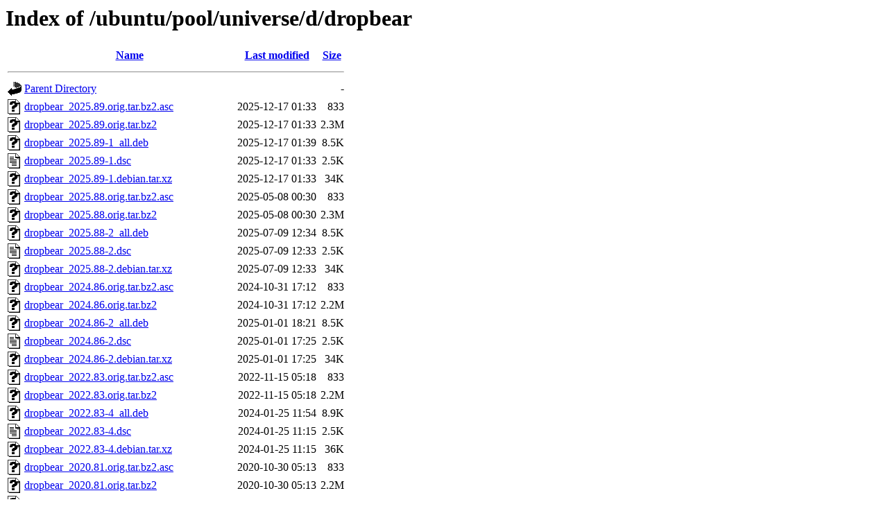

--- FILE ---
content_type: text/html;charset=UTF-8
request_url: http://es.archive.ubuntu.com/ubuntu/pool/universe/d/dropbear/?C=N;O=D
body_size: 1701
content:
<!DOCTYPE HTML PUBLIC "-//W3C//DTD HTML 3.2 Final//EN">
<html>
 <head>
  <title>Index of /ubuntu/pool/universe/d/dropbear</title>
 </head>
 <body>
<h1>Index of /ubuntu/pool/universe/d/dropbear</h1>
  <table>
   <tr><th valign="top"><img src="/icons/blank.gif" alt="[ICO]"></th><th><a href="?C=N;O=A">Name</a></th><th><a href="?C=M;O=A">Last modified</a></th><th><a href="?C=S;O=A">Size</a></th></tr>
   <tr><th colspan="4"><hr></th></tr>
<tr><td valign="top"><img src="/icons/back.gif" alt="[PARENTDIR]"></td><td><a href="/ubuntu/pool/universe/d/">Parent Directory</a></td><td>&nbsp;</td><td align="right">  - </td></tr>
<tr><td valign="top"><img src="/icons/unknown.gif" alt="[   ]"></td><td><a href="dropbear_2025.89.orig.tar.bz2.asc">dropbear_2025.89.orig.tar.bz2.asc</a></td><td align="right">2025-12-17 01:33  </td><td align="right">833 </td></tr>
<tr><td valign="top"><img src="/icons/unknown.gif" alt="[   ]"></td><td><a href="dropbear_2025.89.orig.tar.bz2">dropbear_2025.89.orig.tar.bz2</a></td><td align="right">2025-12-17 01:33  </td><td align="right">2.3M</td></tr>
<tr><td valign="top"><img src="/icons/unknown.gif" alt="[   ]"></td><td><a href="dropbear_2025.89-1_all.deb">dropbear_2025.89-1_all.deb</a></td><td align="right">2025-12-17 01:39  </td><td align="right">8.5K</td></tr>
<tr><td valign="top"><img src="/icons/text.gif" alt="[TXT]"></td><td><a href="dropbear_2025.89-1.dsc">dropbear_2025.89-1.dsc</a></td><td align="right">2025-12-17 01:33  </td><td align="right">2.5K</td></tr>
<tr><td valign="top"><img src="/icons/unknown.gif" alt="[   ]"></td><td><a href="dropbear_2025.89-1.debian.tar.xz">dropbear_2025.89-1.debian.tar.xz</a></td><td align="right">2025-12-17 01:33  </td><td align="right"> 34K</td></tr>
<tr><td valign="top"><img src="/icons/unknown.gif" alt="[   ]"></td><td><a href="dropbear_2025.88.orig.tar.bz2.asc">dropbear_2025.88.orig.tar.bz2.asc</a></td><td align="right">2025-05-08 00:30  </td><td align="right">833 </td></tr>
<tr><td valign="top"><img src="/icons/unknown.gif" alt="[   ]"></td><td><a href="dropbear_2025.88.orig.tar.bz2">dropbear_2025.88.orig.tar.bz2</a></td><td align="right">2025-05-08 00:30  </td><td align="right">2.3M</td></tr>
<tr><td valign="top"><img src="/icons/unknown.gif" alt="[   ]"></td><td><a href="dropbear_2025.88-2_all.deb">dropbear_2025.88-2_all.deb</a></td><td align="right">2025-07-09 12:34  </td><td align="right">8.5K</td></tr>
<tr><td valign="top"><img src="/icons/text.gif" alt="[TXT]"></td><td><a href="dropbear_2025.88-2.dsc">dropbear_2025.88-2.dsc</a></td><td align="right">2025-07-09 12:33  </td><td align="right">2.5K</td></tr>
<tr><td valign="top"><img src="/icons/unknown.gif" alt="[   ]"></td><td><a href="dropbear_2025.88-2.debian.tar.xz">dropbear_2025.88-2.debian.tar.xz</a></td><td align="right">2025-07-09 12:33  </td><td align="right"> 34K</td></tr>
<tr><td valign="top"><img src="/icons/unknown.gif" alt="[   ]"></td><td><a href="dropbear_2024.86.orig.tar.bz2.asc">dropbear_2024.86.orig.tar.bz2.asc</a></td><td align="right">2024-10-31 17:12  </td><td align="right">833 </td></tr>
<tr><td valign="top"><img src="/icons/unknown.gif" alt="[   ]"></td><td><a href="dropbear_2024.86.orig.tar.bz2">dropbear_2024.86.orig.tar.bz2</a></td><td align="right">2024-10-31 17:12  </td><td align="right">2.2M</td></tr>
<tr><td valign="top"><img src="/icons/unknown.gif" alt="[   ]"></td><td><a href="dropbear_2024.86-2_all.deb">dropbear_2024.86-2_all.deb</a></td><td align="right">2025-01-01 18:21  </td><td align="right">8.5K</td></tr>
<tr><td valign="top"><img src="/icons/text.gif" alt="[TXT]"></td><td><a href="dropbear_2024.86-2.dsc">dropbear_2024.86-2.dsc</a></td><td align="right">2025-01-01 17:25  </td><td align="right">2.5K</td></tr>
<tr><td valign="top"><img src="/icons/unknown.gif" alt="[   ]"></td><td><a href="dropbear_2024.86-2.debian.tar.xz">dropbear_2024.86-2.debian.tar.xz</a></td><td align="right">2025-01-01 17:25  </td><td align="right"> 34K</td></tr>
<tr><td valign="top"><img src="/icons/unknown.gif" alt="[   ]"></td><td><a href="dropbear_2022.83.orig.tar.bz2.asc">dropbear_2022.83.orig.tar.bz2.asc</a></td><td align="right">2022-11-15 05:18  </td><td align="right">833 </td></tr>
<tr><td valign="top"><img src="/icons/unknown.gif" alt="[   ]"></td><td><a href="dropbear_2022.83.orig.tar.bz2">dropbear_2022.83.orig.tar.bz2</a></td><td align="right">2022-11-15 05:18  </td><td align="right">2.2M</td></tr>
<tr><td valign="top"><img src="/icons/unknown.gif" alt="[   ]"></td><td><a href="dropbear_2022.83-4_all.deb">dropbear_2022.83-4_all.deb</a></td><td align="right">2024-01-25 11:54  </td><td align="right">8.9K</td></tr>
<tr><td valign="top"><img src="/icons/text.gif" alt="[TXT]"></td><td><a href="dropbear_2022.83-4.dsc">dropbear_2022.83-4.dsc</a></td><td align="right">2024-01-25 11:15  </td><td align="right">2.5K</td></tr>
<tr><td valign="top"><img src="/icons/unknown.gif" alt="[   ]"></td><td><a href="dropbear_2022.83-4.debian.tar.xz">dropbear_2022.83-4.debian.tar.xz</a></td><td align="right">2024-01-25 11:15  </td><td align="right"> 36K</td></tr>
<tr><td valign="top"><img src="/icons/unknown.gif" alt="[   ]"></td><td><a href="dropbear_2020.81.orig.tar.bz2.asc">dropbear_2020.81.orig.tar.bz2.asc</a></td><td align="right">2020-10-30 05:13  </td><td align="right">833 </td></tr>
<tr><td valign="top"><img src="/icons/unknown.gif" alt="[   ]"></td><td><a href="dropbear_2020.81.orig.tar.bz2">dropbear_2020.81.orig.tar.bz2</a></td><td align="right">2020-10-30 05:13  </td><td align="right">2.2M</td></tr>
<tr><td valign="top"><img src="/icons/unknown.gif" alt="[   ]"></td><td><a href="dropbear_2020.81-5ubuntu0.1_all.deb">dropbear_2020.81-5ubuntu0.1_all.deb</a></td><td align="right">2025-02-25 11:43  </td><td align="right">8.2K</td></tr>
<tr><td valign="top"><img src="/icons/text.gif" alt="[TXT]"></td><td><a href="dropbear_2020.81-5ubuntu0.1.dsc">dropbear_2020.81-5ubuntu0.1.dsc</a></td><td align="right">2025-02-25 11:43  </td><td align="right">2.6K</td></tr>
<tr><td valign="top"><img src="/icons/unknown.gif" alt="[   ]"></td><td><a href="dropbear_2020.81-5ubuntu0.1.debian.tar.xz">dropbear_2020.81-5ubuntu0.1.debian.tar.xz</a></td><td align="right">2025-02-25 11:43  </td><td align="right"> 34K</td></tr>
<tr><td valign="top"><img src="/icons/unknown.gif" alt="[   ]"></td><td><a href="dropbear_2020.81-5_all.deb">dropbear_2020.81-5_all.deb</a></td><td align="right">2021-12-08 17:44  </td><td align="right">8.2K</td></tr>
<tr><td valign="top"><img src="/icons/text.gif" alt="[TXT]"></td><td><a href="dropbear_2020.81-5.dsc">dropbear_2020.81-5.dsc</a></td><td align="right">2021-12-08 17:19  </td><td align="right">2.5K</td></tr>
<tr><td valign="top"><img src="/icons/unknown.gif" alt="[   ]"></td><td><a href="dropbear_2020.81-5.debian.tar.xz">dropbear_2020.81-5.debian.tar.xz</a></td><td align="right">2021-12-08 17:19  </td><td align="right"> 30K</td></tr>
<tr><td valign="top"><img src="/icons/unknown.gif" alt="[   ]"></td><td><a href="dropbear_2019.78.orig.tar.bz2.asc">dropbear_2019.78.orig.tar.bz2.asc</a></td><td align="right">2019-07-09 11:48  </td><td align="right">833 </td></tr>
<tr><td valign="top"><img src="/icons/unknown.gif" alt="[   ]"></td><td><a href="dropbear_2019.78.orig.tar.bz2">dropbear_2019.78.orig.tar.bz2</a></td><td align="right">2019-07-09 11:48  </td><td align="right">2.6M</td></tr>
<tr><td valign="top"><img src="/icons/unknown.gif" alt="[   ]"></td><td><a href="dropbear_2019.78-2build1_all.deb">dropbear_2019.78-2build1_all.deb</a></td><td align="right">2019-09-05 12:06  </td><td align="right">7.9K</td></tr>
<tr><td valign="top"><img src="/icons/text.gif" alt="[TXT]"></td><td><a href="dropbear_2019.78-2build1.dsc">dropbear_2019.78-2build1.dsc</a></td><td align="right">2019-09-05 11:29  </td><td align="right">2.4K</td></tr>
<tr><td valign="top"><img src="/icons/unknown.gif" alt="[   ]"></td><td><a href="dropbear_2019.78-2build1.debian.tar.xz">dropbear_2019.78-2build1.debian.tar.xz</a></td><td align="right">2019-09-05 11:29  </td><td align="right"> 22K</td></tr>
<tr><td valign="top"><img src="/icons/unknown.gif" alt="[   ]"></td><td><a href="dropbear_2017.75.orig.tar.bz2">dropbear_2017.75.orig.tar.bz2</a></td><td align="right">2017-06-19 17:43  </td><td align="right">1.5M</td></tr>
<tr><td valign="top"><img src="/icons/unknown.gif" alt="[   ]"></td><td><a href="dropbear_2017.75-3build1_all.deb">dropbear_2017.75-3build1_all.deb</a></td><td align="right">2017-11-21 22:16  </td><td align="right">4.8K</td></tr>
<tr><td valign="top"><img src="/icons/text.gif" alt="[TXT]"></td><td><a href="dropbear_2017.75-3build1.dsc">dropbear_2017.75-3build1.dsc</a></td><td align="right">2017-11-21 22:16  </td><td align="right">2.1K</td></tr>
<tr><td valign="top"><img src="/icons/unknown.gif" alt="[   ]"></td><td><a href="dropbear_2017.75-3build1.debian.tar.xz">dropbear_2017.75-3build1.debian.tar.xz</a></td><td align="right">2017-11-21 22:16  </td><td align="right"> 22K</td></tr>
<tr><td valign="top"><img src="/icons/unknown.gif" alt="[   ]"></td><td><a href="dropbear_2016.72.orig.tar.bz2">dropbear_2016.72.orig.tar.bz2</a></td><td align="right">2016-03-12 08:13  </td><td align="right">1.5M</td></tr>
<tr><td valign="top"><img src="/icons/unknown.gif" alt="[   ]"></td><td><a href="dropbear_2016.72-1_all.deb">dropbear_2016.72-1_all.deb</a></td><td align="right">2016-03-12 08:14  </td><td align="right">6.3K</td></tr>
<tr><td valign="top"><img src="/icons/text.gif" alt="[TXT]"></td><td><a href="dropbear_2016.72-1.dsc">dropbear_2016.72-1.dsc</a></td><td align="right">2016-03-12 08:13  </td><td align="right">2.1K</td></tr>
<tr><td valign="top"><img src="/icons/unknown.gif" alt="[   ]"></td><td><a href="dropbear_2016.72-1.debian.tar.xz">dropbear_2016.72-1.debian.tar.xz</a></td><td align="right">2016-03-12 08:13  </td><td align="right"> 18K</td></tr>
<tr><td valign="top"><img src="/icons/compressed.gif" alt="[   ]"></td><td><a href="dropbear_2013.60.orig.tar.gz">dropbear_2013.60.orig.tar.gz</a></td><td align="right">2014-02-11 11:43  </td><td align="right">1.8M</td></tr>
<tr><td valign="top"><img src="/icons/unknown.gif" alt="[   ]"></td><td><a href="dropbear_2013.60-1ubuntu2_i386.deb">dropbear_2013.60-1ubuntu2_i386.deb</a></td><td align="right">2014-02-19 16:39  </td><td align="right">129K</td></tr>
<tr><td valign="top"><img src="/icons/unknown.gif" alt="[   ]"></td><td><a href="dropbear_2013.60-1ubuntu2_amd64.deb">dropbear_2013.60-1ubuntu2_amd64.deb</a></td><td align="right">2014-02-19 16:39  </td><td align="right">130K</td></tr>
<tr><td valign="top"><img src="/icons/text.gif" alt="[TXT]"></td><td><a href="dropbear_2013.60-1ubuntu2.dsc">dropbear_2013.60-1ubuntu2.dsc</a></td><td align="right">2014-02-19 16:39  </td><td align="right">1.7K</td></tr>
<tr><td valign="top"><img src="/icons/compressed.gif" alt="[   ]"></td><td><a href="dropbear_2013.60-1ubuntu2.diff.gz">dropbear_2013.60-1ubuntu2.diff.gz</a></td><td align="right">2014-02-19 16:39  </td><td align="right">7.7K</td></tr>
<tr><td valign="top"><img src="/icons/unknown.gif" alt="[   ]"></td><td><a href="dropbear_2013.60-1ubuntu2.1_i386.deb">dropbear_2013.60-1ubuntu2.1_i386.deb</a></td><td align="right">2015-02-13 09:23  </td><td align="right">134K</td></tr>
<tr><td valign="top"><img src="/icons/unknown.gif" alt="[   ]"></td><td><a href="dropbear_2013.60-1ubuntu2.1_amd64.deb">dropbear_2013.60-1ubuntu2.1_amd64.deb</a></td><td align="right">2015-02-13 09:23  </td><td align="right">134K</td></tr>
<tr><td valign="top"><img src="/icons/text.gif" alt="[TXT]"></td><td><a href="dropbear_2013.60-1ubuntu2.1.dsc">dropbear_2013.60-1ubuntu2.1.dsc</a></td><td align="right">2015-02-13 08:53  </td><td align="right">1.1K</td></tr>
<tr><td valign="top"><img src="/icons/compressed.gif" alt="[   ]"></td><td><a href="dropbear_2013.60-1ubuntu2.1.diff.gz">dropbear_2013.60-1ubuntu2.1.diff.gz</a></td><td align="right">2015-02-13 08:53  </td><td align="right">8.0K</td></tr>
<tr><td valign="top"><img src="/icons/unknown.gif" alt="[   ]"></td><td><a href="dropbear-run_2020.81-5ubuntu0.1_all.deb">dropbear-run_2020.81-5ubuntu0.1_all.deb</a></td><td align="right">2025-02-25 11:43  </td><td align="right">3.4K</td></tr>
<tr><td valign="top"><img src="/icons/unknown.gif" alt="[   ]"></td><td><a href="dropbear-run_2020.81-5_all.deb">dropbear-run_2020.81-5_all.deb</a></td><td align="right">2021-12-08 17:44  </td><td align="right">3.4K</td></tr>
<tr><td valign="top"><img src="/icons/unknown.gif" alt="[   ]"></td><td><a href="dropbear-run_2019.78-2build1_all.deb">dropbear-run_2019.78-2build1_all.deb</a></td><td align="right">2019-09-05 12:06  </td><td align="right">3.3K</td></tr>
<tr><td valign="top"><img src="/icons/unknown.gif" alt="[   ]"></td><td><a href="dropbear-run_2017.75-3build1_all.deb">dropbear-run_2017.75-3build1_all.deb</a></td><td align="right">2017-11-21 22:16  </td><td align="right">6.9K</td></tr>
<tr><td valign="top"><img src="/icons/unknown.gif" alt="[   ]"></td><td><a href="dropbear-run_2016.72-1_i386.deb">dropbear-run_2016.72-1_i386.deb</a></td><td align="right">2016-03-12 08:14  </td><td align="right">4.8K</td></tr>
<tr><td valign="top"><img src="/icons/unknown.gif" alt="[   ]"></td><td><a href="dropbear-run_2016.72-1_amd64.deb">dropbear-run_2016.72-1_amd64.deb</a></td><td align="right">2016-03-12 08:14  </td><td align="right">4.8K</td></tr>
<tr><td valign="top"><img src="/icons/unknown.gif" alt="[   ]"></td><td><a href="dropbear-initramfs_2025.89-1_all.deb">dropbear-initramfs_2025.89-1_all.deb</a></td><td align="right">2025-12-17 01:39  </td><td align="right">9.9K</td></tr>
<tr><td valign="top"><img src="/icons/unknown.gif" alt="[   ]"></td><td><a href="dropbear-initramfs_2025.88-2_all.deb">dropbear-initramfs_2025.88-2_all.deb</a></td><td align="right">2025-07-09 12:34  </td><td align="right">9.9K</td></tr>
<tr><td valign="top"><img src="/icons/unknown.gif" alt="[   ]"></td><td><a href="dropbear-initramfs_2024.86-2_all.deb">dropbear-initramfs_2024.86-2_all.deb</a></td><td align="right">2025-01-01 18:21  </td><td align="right">9.9K</td></tr>
<tr><td valign="top"><img src="/icons/unknown.gif" alt="[   ]"></td><td><a href="dropbear-initramfs_2022.83-4_all.deb">dropbear-initramfs_2022.83-4_all.deb</a></td><td align="right">2024-01-25 11:54  </td><td align="right"> 10K</td></tr>
<tr><td valign="top"><img src="/icons/unknown.gif" alt="[   ]"></td><td><a href="dropbear-initramfs_2020.81-5ubuntu0.1_all.deb">dropbear-initramfs_2020.81-5ubuntu0.1_all.deb</a></td><td align="right">2025-02-25 11:43  </td><td align="right"> 10K</td></tr>
<tr><td valign="top"><img src="/icons/unknown.gif" alt="[   ]"></td><td><a href="dropbear-initramfs_2020.81-5_all.deb">dropbear-initramfs_2020.81-5_all.deb</a></td><td align="right">2021-12-08 17:44  </td><td align="right"> 10K</td></tr>
<tr><td valign="top"><img src="/icons/unknown.gif" alt="[   ]"></td><td><a href="dropbear-initramfs_2019.78-2build1_all.deb">dropbear-initramfs_2019.78-2build1_all.deb</a></td><td align="right">2019-09-05 12:06  </td><td align="right">8.8K</td></tr>
<tr><td valign="top"><img src="/icons/unknown.gif" alt="[   ]"></td><td><a href="dropbear-initramfs_2017.75-3build1_all.deb">dropbear-initramfs_2017.75-3build1_all.deb</a></td><td align="right">2017-11-21 22:16  </td><td align="right">9.7K</td></tr>
<tr><td valign="top"><img src="/icons/unknown.gif" alt="[   ]"></td><td><a href="dropbear-initramfs_2016.72-1_i386.deb">dropbear-initramfs_2016.72-1_i386.deb</a></td><td align="right">2016-03-12 08:14  </td><td align="right">6.1K</td></tr>
<tr><td valign="top"><img src="/icons/unknown.gif" alt="[   ]"></td><td><a href="dropbear-initramfs_2016.72-1_amd64.deb">dropbear-initramfs_2016.72-1_amd64.deb</a></td><td align="right">2016-03-12 08:14  </td><td align="right">6.1K</td></tr>
<tr><td valign="top"><img src="/icons/unknown.gif" alt="[   ]"></td><td><a href="dropbear-bin_2025.89-1_amd64v3.deb">dropbear-bin_2025.89-1_amd64v3.deb</a></td><td align="right">2025-12-17 01:39  </td><td align="right">174K</td></tr>
<tr><td valign="top"><img src="/icons/unknown.gif" alt="[   ]"></td><td><a href="dropbear-bin_2025.89-1_amd64.deb">dropbear-bin_2025.89-1_amd64.deb</a></td><td align="right">2025-12-17 01:39  </td><td align="right">175K</td></tr>
<tr><td valign="top"><img src="/icons/unknown.gif" alt="[   ]"></td><td><a href="dropbear-bin_2025.88-2_amd64.deb">dropbear-bin_2025.88-2_amd64.deb</a></td><td align="right">2025-07-09 12:34  </td><td align="right">175K</td></tr>
<tr><td valign="top"><img src="/icons/unknown.gif" alt="[   ]"></td><td><a href="dropbear-bin_2024.86-2_amd64.deb">dropbear-bin_2024.86-2_amd64.deb</a></td><td align="right">2025-01-01 18:21  </td><td align="right">161K</td></tr>
<tr><td valign="top"><img src="/icons/unknown.gif" alt="[   ]"></td><td><a href="dropbear-bin_2022.83-4_amd64.deb">dropbear-bin_2022.83-4_amd64.deb</a></td><td align="right">2024-01-25 11:54  </td><td align="right">143K</td></tr>
<tr><td valign="top"><img src="/icons/unknown.gif" alt="[   ]"></td><td><a href="dropbear-bin_2020.81-5ubuntu0.1_amd64.deb">dropbear-bin_2020.81-5ubuntu0.1_amd64.deb</a></td><td align="right">2025-02-25 11:43  </td><td align="right">138K</td></tr>
<tr><td valign="top"><img src="/icons/unknown.gif" alt="[   ]"></td><td><a href="dropbear-bin_2020.81-5_amd64.deb">dropbear-bin_2020.81-5_amd64.deb</a></td><td align="right">2021-12-08 17:44  </td><td align="right">137K</td></tr>
<tr><td valign="top"><img src="/icons/unknown.gif" alt="[   ]"></td><td><a href="dropbear-bin_2019.78-2build1_amd64.deb">dropbear-bin_2019.78-2build1_amd64.deb</a></td><td align="right">2019-09-05 12:06  </td><td align="right">110K</td></tr>
<tr><td valign="top"><img src="/icons/unknown.gif" alt="[   ]"></td><td><a href="dropbear-bin_2017.75-3build1_i386.deb">dropbear-bin_2017.75-3build1_i386.deb</a></td><td align="right">2017-11-21 22:16  </td><td align="right">116K</td></tr>
<tr><td valign="top"><img src="/icons/unknown.gif" alt="[   ]"></td><td><a href="dropbear-bin_2017.75-3build1_amd64.deb">dropbear-bin_2017.75-3build1_amd64.deb</a></td><td align="right">2017-11-21 22:16  </td><td align="right">109K</td></tr>
<tr><td valign="top"><img src="/icons/unknown.gif" alt="[   ]"></td><td><a href="dropbear-bin_2016.72-1_i386.deb">dropbear-bin_2016.72-1_i386.deb</a></td><td align="right">2016-03-12 08:14  </td><td align="right">166K</td></tr>
<tr><td valign="top"><img src="/icons/unknown.gif" alt="[   ]"></td><td><a href="dropbear-bin_2016.72-1_amd64.deb">dropbear-bin_2016.72-1_amd64.deb</a></td><td align="right">2016-03-12 08:14  </td><td align="right">154K</td></tr>
   <tr><th colspan="4"><hr></th></tr>
</table>
<address>Apache/2.4.52 (Ubuntu) Server at es.archive.ubuntu.com Port 80</address>
</body></html>
